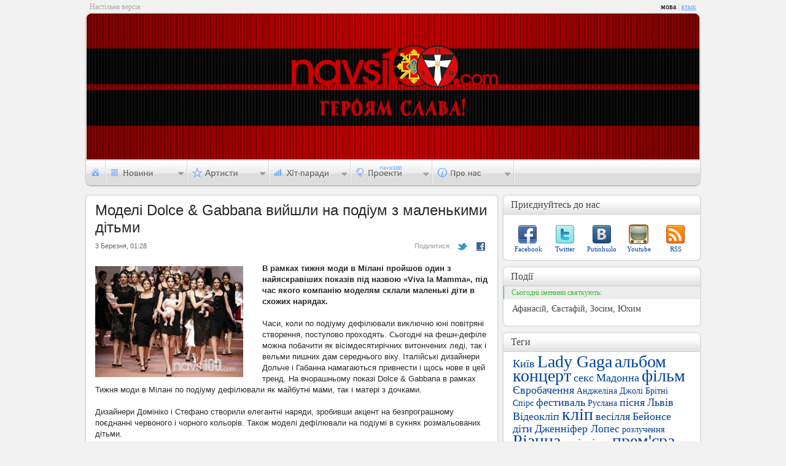

--- FILE ---
content_type: text/html; charset=UTF-8
request_url: http://navsi100.com/news/22945-Modeli-Dolce-Gabbana-vyishly-na-podium-z-malenkymy-ditmy
body_size: 3701
content:
		<!DOCTYPE html PUBLIC "-//W3C//DTD XHTML 1.0 Strict//EN" "http://www.w3.org/TR/xhtml1/DTD/xhtml1-strict.dtd">
<html xmlns="http://www.w3.org/1999/xhtml">
<head>
	<script async src="https://www.googletagmanager.com/gtag/js?id=G-WEC6CJE1NK"></script><script>window.dataLayer = window.dataLayer || [];function gtag(){dataLayer.push(arguments);}gtag('js', new Date());gtag('config', 'G-WEC6CJE1NK');</script>
	<meta http-equiv="content-type" content="text/html; charset=utf-8" />
	<meta name="Author" content="Navsi100.com" />
	<meta http-equiv="Cache-Control" content="no-cache" />
	<meta http-equiv="Pragma" content="no-cache" />
	<title>Моделі Dolce & Gabbana вийшли на подіум з маленькими дітьми &mdash; Navsi100.com</title>
	<meta name="Description" content="В рамках тижня моди в Мілані пройшов один з найяскравіших показів під назвою «Viva la Mamma», під час якого компанію моделям склали маленькі діти в схожих нарядах." />
	<meta name="Keywords" content="діти, подіум, показ мод, Мілан, Viva la Mamma" />
	<link rel="icon" href="http://data.navsi100.com/images/favicon.ico?1" />
	<link rel="stylesheet" href="http://data.navsi100.com/css/style.css?23" type="text/css" />
	<link href="http://navsi100.com/rss/news" type="application/rss+xml" rel="alternate" title="НОВИНИ" />
	<!--[if lte IE 9]><style>BODY{display:none;}</style><META HTTP-EQUIV="REFRESH" CONTENT="0;URL=http://www.navsi100.com/ie/"><![endif]-->
	<!--[if IE]><link rel="stylesheet" href="http://data.navsi100.com/css/ie.css?2017" type="text/css"><![endif]-->
	<script type="text/javascript" src="http://data.navsi100.com/js/js.js?2017"></script>

	<link rel="image_src" href="http://navsi100.com/files/content/navsi100avatar.jpg" />
	<meta property="og:image" content="http://navsi100.com/files/content/navsi100avatar.jpg" />

</head>
<body>
	<!-- HEADER -->
	<div id="top">
			<div class="lefttext">Настільна версія</div>
			<div class="lang">мова<span> | </span><a href="http://navsi100.com/ru/news/22945-Modeli-Dolce-Gabbana-vyishly-na-podium-z-malenkymy-ditmy">язык</a></div>
		<div class="top_left"></div><div class="top_right"></div>
		<div class="bg" style="background-image: url('http://img.navsi100.com/bg/bg_20140126160142.jpg')"><div class="bg_round-up_left"></div><div class="bg_round-up_right"></div></div>
		<!-- navigation -->
		<div class="navi">
			<ul id="nav">
				<li id="nav1"><a href="http://navsi100.com/"></a></li>
				<li id="nav2">
					<div>
						<a href="http://navsi100.com/news">Всі новини</a>
						<div class="decor"></div>
						<ul>
							<li><a href="http://navsi100.com/news/music/1">Музичні</a></li>
							<li><a href="http://navsi100.com/news/entertainment/1">Розважальні</a></li>
							<li><a href="http://navsi100.com/news/different/1">Різні</a></li>
						</ul>
					</div>
				</li>
				<li id="nav3">
					<div style="height:84px; width:120px;">
						<a href="http://navsi100.com/artists">Всі артисти</a>
						<div class="decor" style="height:18px"></div>
						<ul>
							<li><a href="http://navsi100.com/artists/singers">Співаки</a></li>
							<li><a href="http://navsi100.com/artists/bands">Групи</a></li>
						</ul>
					</div>
				</li>
				
				<li id="nav5">
					<div style="height:81px; width:114px">
											<a href="http://navsi100.com/charts">Усі хіт-паради</a>
						<div class="decor" style="height:19.6px"></div>
						<ul>
							<li><a href="http://navsi100.com/charts/navsi100tv">На Всі 100 (TV)</a></li>
							<li><a href="http://navsi100.com/charts/jazz-in-ua">JAZZ in UA</a></li>
							
						</ul>
					</div>
				</li>				<li id="nav6">
					<div style="height: 46px; width:105px">
						<div class="decor" style="top: -16px"></div>
						<ul>
							<li><a href="http://navsi100.com/awards">Нагороди</a></li>
						</ul>
					</div>
				</li>
				<li id="nav7">
					<div>
						<div class="decor"></div>
						<ul>
							<li><a href="http://navsi100.com/about">Про компанію</a></li>
							<li><a href="http://navsi100.com/contact">Контакти</a></li>
						</ul>
					</div>
				</li>
			</ul>
		</div>		

	</div>
	
	<!-- CONTENT -->
	<div id="content">
		<!-- LEFT CONTENT -->
		<div class="content_left">		
			<div class="cll news1"><div class="ctop"></div><div class="cb"></div>
				<h1>Моделі Dolce & Gabbana вийшли на подіум з маленькими дітьми</h1>
				<div class="level2">
					<span>3 Березня, 01:28</span>
					<a class="facebook" target="_blank" href="http://www.facebook.com/sharer.php?u=http://navsi100.com/news/22945-Modeli-Dolce-Gabbana-vyishly-na-podium-z-malenkymy-ditmy&t=Моделі Dolce &amp; Gabbana вийшли на подіум з маленькими дітьми"></a>
					<a class="twitter" target="_blank" href="http://twitter.com/share?url=http://navsi100.com/news/22945-Modeli-Dolce-Gabbana-vyishly-na-podium-z-malenkymy-ditmy&text=Моделі Dolce &amp; Gabbana вийшли на подіум з маленькими дітьми"></a>
					<p>Поділитися:</p>
				</div>
				
				<div class="left"><div class="rt"></div><div class="rb"></div>
					<img src="http://img.navsi100.com/news/20150303012444_241.jpg" width="241" height="181" alt="" />
				</div>
				
			
				<div class="right">
					<b>В рамках тижня моди в Мілані пройшов один з найяскравіших показів під назвою «Viva la Mamma», під час якого компанію моделям склали маленькі діти в схожих нарядах.</b><br><br>Часи, коли по подіуму дефілювали виключно юні повітряні створення, поступово проходять. Сьогодні на фешн-дефіле можна побачити як вісімдесятирічних витончених леді, так і вельми пишних дам середнього віку. Італійські дизайнери Дольче і Габанна намагаються привнести і щось нове в цей тренд. На вчорашньому показі Dolce &amp; Gabbana в рамках Тижня моди в Мілані по подіуму дефілювали як майбутні мами, так і матері з дочками.<br><br>Дизайнери Домініко і Стефано створили елегантні наряди, зробивши акцент на безпрограшному поєднанні червоного і чорного кольорів. Також моделі дефілювали на подіумі в сукнях розмальованих дітьми.<div><br></div><div><img src="http://cdn.alllady.md/2015/03/02/13/54f446d4ec13c.jpeg"></div><div><br></div><div><img src="http://cdn.alllady.md/2015/03/02/13/54f446e9811da.jpeg"></div><div><br></div><div><img src="http://cdn.alllady.md/2015/03/02/13/54f4472b059f1.jpeg"></div><div><div><br></div><div><img src="http://cdn.alllady.md/2015/03/02/13/54f447078cea0.jpeg"></div><div><br></div><div><br></div></div>
				</div>
								
				<div class="wrongtitle">Помилковий заголовок &mdash; <em>Vjltks Вщдсу ? Пфиифтф dbqikb yf gjlsev p vfktymrbvb lsnmvb</em></div>				<hr />
				<div class="level2">
					<span>3 Березня, 01:28</span>
					<a class="facebook" target="_blank" href="http://www.facebook.com/sharer.php?u=http://navsi100.com/news/22945-Modeli-Dolce-Gabbana-vyishly-na-podium-z-malenkymy-ditmy&t=Моделі Dolce &amp; Gabbana вийшли на подіум з маленькими дітьми"></a>
					<a class="twitter" target="_blank" href="http://twitter.com/share?url=http://navsi100.com/news/22945-Modeli-Dolce-Gabbana-vyishly-na-podium-z-malenkymy-ditmy&text=Моделі Dolce &amp; Gabbana вийшли на подіум з маленькими дітьми"></a>
					<p>Поділитися:</p>
				</div>
				
				<div class="bibl">
					<p><a href="http://navsi100.com" target="_blank">navsi100.com</a></p>
					<p><b>Теги</b>: <a href="http://navsi100.com/tags/1066"> діти</a>, <a href="http://navsi100.com/tags/6821"> подіум</a>, <a href="http://navsi100.com/tags/17468"> показ мод</a>, <a href="http://navsi100.com/tags/1728"> Мілан</a>, <a href="http://navsi100.com/tags/17469"> Viva la Mamma</a> </p>				
				</div>
				
			</div>
			
		</div>
		
		<!-- RIGHT CONTENT -->
		<div class="content_right">
					
			<!-- R share -->
			<div class="cr social"><div class="ct"><strong>Приєднуйтесь до нас</strong><span>Приєднуйтесь до нас</span></div><div class="cb"></div>
				<p class="facebook"><a href="http://www.facebook.com/pages/navsi100com/155259694526531">Facebook</a></p>
				<p class="twitter"><a href="http://twitter.com/navsi100">Twitter</a></p>
				<p class="vk"><a href="http://vkontakte.ru/club17589709">Putinhuilo</a></p>
				<p class="youtube"><a href="http://www.youtube.com">Youtube</a></p>
				<p class="rss"><a href="http://navsi100.com/rss/news">RSS</a></p>
			</div>		
			<!-- R actions -->
			<div class="cr actions"><div class="ct"><strong>Події</strong><span>Події</span></div><div class="cb"></div>
				<div class="fete">Сьогодні іменини святкують:</div>
				<p>Афанасій, Євстафій, Зосим, Юхим</p>
			</div>
						
			<!-- R tags -->
			<div class="cr tags"><div class="ct"><strong>Теги</strong><span>Теги</span></div><div class="cb"></div>
				<a href="http://navsi100.com/tags/1985" class="s2">Київ</a>
				<a href="http://navsi100.com/tags/733" class="s1">Lady Gaga</a>
				<a href="http://navsi100.com/tags/880" class="s1">альбом</a>
				<a href="http://navsi100.com/tags/1178" class="s1">концерт</a>
				<a href="http://navsi100.com/tags/426" class="s2">секс</a>
				<a href="http://navsi100.com/tags/454" class="s2">Мадонна</a>
				<a href="http://navsi100.com/tags/1242" class="s1">фільм</a>
				<a href="http://navsi100.com/tags/2096" class="s2">Євробачення</a>
				<a href="http://navsi100.com/tags/283" class="s5">Анджеліна Джолі</a>
				<a href="http://navsi100.com/tags/41" class="s5">Брітні Спірс</a>
				<a href="http://navsi100.com/tags/1764" class="s2">фестиваль</a>
				<a href="http://navsi100.com/tags/742" class="s5">Руслана</a>
				<a href="http://navsi100.com/tags/1913" class="s2">пісня</a>
				<a href="http://navsi100.com/tags/277" class="s2">Львів</a>
				<a href="http://navsi100.com/tags/540" class="s2">Відеокліп</a>
				<a href="http://navsi100.com/tags/58" class="s1">кліп</a>
				<a href="http://navsi100.com/tags/736" class="s2">весілля</a>
				<a href="http://navsi100.com/tags/996" class="s2">Бейонсе</a>
				<a href="http://navsi100.com/tags/1066" class="s2">діти</a>
				<a href="http://navsi100.com/tags/1545" class="s2">Дженніфер Лопес</a>
				<a href="http://navsi100.com/tags/739" class="s5">розлучення</a>
				<a href="http://navsi100.com/tags/679" class="s1">Ріанна</a>
				<a href="http://navsi100.com/tags/61" class="s2">вагітність</a>
				<a href="http://navsi100.com/tags/1490" class="s1">прем'єра</a>
				<a href="http://navsi100.com/tags/917" class="s5">син</a>
				<div class="bnlink"><div></div><a href="http://navsi100.com/tags">Всі теги</a></div>
			</div>
		
		</div>
	</div>

	<!-- FOOTER -->
	<div id="footer">
		<div class="lfc" style="height: 40px;">

			<div>
				<p class="copyright">Copyright &copy; 2026 Navsi100.com Усі права захищені.</p>
				<p>Created in 2011 by <a href="http://web.tarasok.com"><strong>web.tarasok.com</strong></a></p>
				<span>Copyright &copy; 2026 Navsi100.com Усі права захищені.</span>
			</div>
		</div>
		<div class="rfc" style="height: 30px;">
			<a href="http://navsi100.com"><img src="http://data.navsi100.com/images/logo.png" alt="" /></a>
		</div>
	</div>
	<div class="lfb" style="height: 40px; margin-top: -30px;"></div><div class="rfb" style="height: 40px; margin-top: -30px;"></div>	

</body>
</html>